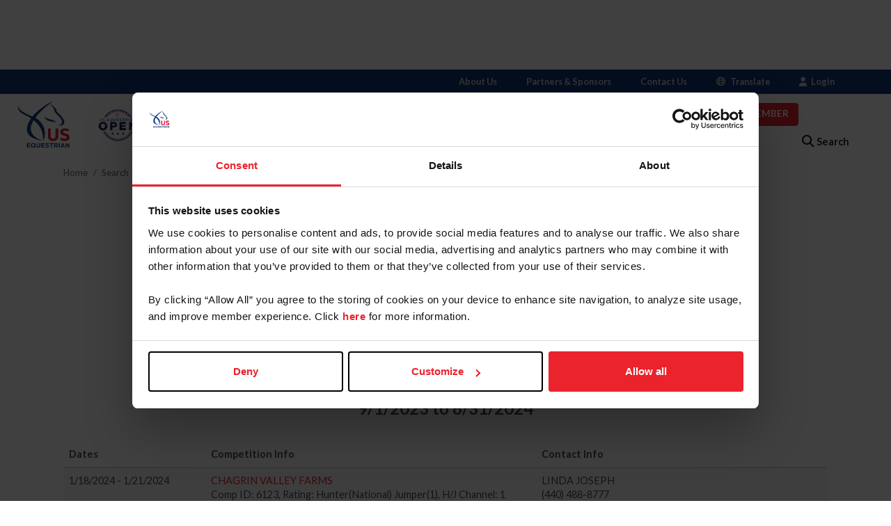

--- FILE ---
content_type: text/html; charset=utf-8
request_url: https://www.usef.org/search/competitions/equitation-search?page=11
body_size: 14211
content:

<!DOCTYPE html>

<html>
<head>
    <meta name="viewport" content="width=device-width, initial-scale=1.0">
    <meta name="format-detection" content="telephone=no">
    
    
        <meta name="twitter:card" content="summary_large_image">
        <meta name="twitter:site" content="@USEquestrian">
        <meta name="twitter:creator" content="@USEquestrian">
        <meta name="twitter:title" content="US Equestrian">
        <meta name="twitter:description" content="National governing body for equestrian sport in the United States. Uniting the equestrian community by ensuring fairness, safety, and enjoyment since 1917.">
        <meta name="twitter:image:src" content="https://files.usef.org/content/images/UI/hero-sub-image.jpg">
        <meta property="og:title" content="US Equestrian">
        <meta property="og:site_name" content="US Equestrian">
        <meta property="og:url" content="https://www.usef.org/search/competitions/equitation-search?page=11">
        <meta property="og:description" content="National governing body for equestrian sport in the United States. Uniting the equestrian community by ensuring fairness, safety, and enjoyment since 1917.">
        <meta property="og:image" content="https://files.usef.org/content/images/UI/hero-sub-image.jpg">
        <meta property="fb:app_id" content="876841759000730">
        <meta property="og:type" content="article">
        <meta property="og:locale" content="en_US">
    
    <title>
    Equitation Competition Search
 | US Equestrian</title>

        <script id="Cookiebot" src="https://consent.cookiebot.com/uc.js" data-cbid="db589fe5-9629-46c3-b9c3-713fa280b67a" data-blockingmode="auto" type="text/javascript"></script>

        <!-- Google Tag Manager -->
        <script>
            (function (w, d, s, l, i) {
                w[l] = w[l] || [];
                w[l].push({
                    'gtm.start':
                        new Date().getTime(),
                    event: 'gtm.js'
                });
                var f = d.getElementsByTagName(s)[0],
                    j = d.createElement(s),
                    dl = l != 'dataLayer' ? '&l=' + l : '';
                j.async = true;
                j.src =
                    'https://www.googletagmanager.com/gtm.js?id=' + i + dl;
                f.parentNode.insertBefore(j, f);
            })(window, document, 'script', 'dataLayer', 'GTM-MFVWR7');
        </script>
        <!-- End Google Tag Manager -->
    <script async="async" src="https://www.googletagservices.com/tag/js/gpt.js"></script>
    <script>
        var googletag = googletag || {};
        googletag.cmd = googletag.cmd || [];

        googletag.cmd.push(function () {
            googletag.defineSlot('/10460602/LeftParent', ['fluid'], 'div-gpt-ad-1482439257339-0').addService(googletag.pubads());
            googletag.defineSlot('/10460602/CenterParent', ['fluid'], 'div-gpt-ad-1482439352897-0').addService(googletag.pubads());
            googletag.defineSlot('/10460602/RightParent', ['fluid'], 'div-gpt-ad-1482439390051-0').addService(googletag.pubads());
            googletag.pubads().enableSingleRequest();
            googletag.enableServices();
        });
    </script>
    
    <link rel="alternate" type="application/rss+xml" title="US Equestrian News Feed" href="https://www.usef.org/usef.rss" />
    <link rel="apple-touch-icon" sizes="57x57" href="https://files.usef.org/content/images/favicons/apple-icon-57x57.png">
    <link rel="apple-touch-icon" sizes="60x60" href="https://files.usef.org/content/images/favicons/apple-icon-60x60.png">
    <link rel="apple-touch-icon" sizes="72x72" href="https://files.usef.org/content/images/favicons/apple-icon-72x72.png">
    <link rel="apple-touch-icon" sizes="76x76" href="https://files.usef.org/content/images/favicons/apple-icon-76x76.png">
    <link rel="apple-touch-icon" sizes="114x114" href="https://files.usef.org/content/images/favicons/apple-icon-114x114.png">
    <link rel="apple-touch-icon" sizes="120x120" href="https://files.usef.org/content/images/favicons/apple-icon-120x120.png">
    <link rel="apple-touch-icon" sizes="144x144" href="https://files.usef.org/content/images/favicons/apple-icon-144x144.png">
    <link rel="apple-touch-icon" sizes="152x152" href="https://files.usef.org/content/images/favicons/apple-icon-152x152.png">
    <link rel="apple-touch-icon" sizes="180x180" href="https://files.usef.org/content/images/favicons/apple-icon-180x180.png">
    <link rel="icon" type="image/png" sizes="192x192" href="https://files.usef.org/content/images/favicons/android-icon-192x192.png">
    <link rel="icon" type="image/png" sizes="32x32" href="https://files.usef.org/content/images/favicons/favicon-32x32.png">
    <link rel="icon" type="image/png" sizes="96x96" href="https://files.usef.org/content/images/favicons/favicon-96x96.png">
    <link rel="icon" type="image/png" sizes="16x16" href="https://files.usef.org/content/images/favicons/favicon-16x16.png">

    <script src="https://files.usef.org/content/scripts/jquery-3.5.1.min.js" data-cookieconsent="ignore"></script>

    <link href="https://fonts.googleapis.com/css?family=Lato:300,400,700,900" rel="stylesheet" />
    <link href="https://files.usef.org/content/css/bootstrap.3.3.7.min.css" rel="stylesheet" type="text/css" />
    <link rel="stylesheet" href="https://kit.fontawesome.com/e044dc9a29.css" crossorigin="anonymous">
    <link href="https://files.usef.org/content/css/usef.min.css?v=05292025" rel="stylesheet" type="text/css" />

    <!-- Meta Pixel Code -->
    <script>
        !function (f, b, e, v, n, t, s) {
            if (f.fbq) return;
            n = f.fbq = function () { n.callMethod ? n.callMethod.apply(n, arguments) : n.queue.push(arguments) };
            if (!f._fbq) f._fbq = n;
            n.push = n;
            n.loaded = !0;
            n.version = '2.0';
            n.queue = [];
            t = b.createElement(e);
            t.async = !0;
            t.src = v;
            s = b.getElementsByTagName(e)[0];
            s.parentNode.insertBefore(t, s)
        }(window,
            document,
            'script',
            'https://connect.facebook.net/en_US/fbevents.js');
        fbq('init', '6554833814642118');
        fbq('track', 'PageView');
    </script>
    <noscript>
        <img height="1" width="1" style="display: none" src="https://www.facebook.com/tr?id=6554833814642118&ev=PageView&noscript=1" />
    </noscript>
    <!-- End Meta Pixel Code -->
    <!-- Algolia Insights -->
    <script>
        var ALGOLIA_INSIGHTS_SRC = "https://cdn.jsdelivr.net/npm/search-insights@2.17.0/dist/search-insights.min.js";

        !function (e, a, t, n, s, i, c) {
            e.AlgoliaAnalyticsObject = s, e[s] = e[s] ||
                function () {
                    (e[s].queue = e[s].queue || []).push(arguments)
                }, e[s].version = (n.match(/@([^\/]+)\/?/) || [])[1], i = a.createElement(t), c = a.getElementsByTagName(t)[0],
                i.async = 1, i.src = n, c.parentNode.insertBefore(i, c)
        }(window, document, "script", ALGOLIA_INSIGHTS_SRC, "aa");
    </script>
    <!-- End Algolia Insights -->

    
    

    
    <link href="/content/css/usef.home.min.css?v=07162025" rel="stylesheet" type="text/css" />
    
    <style>
        .datecol {
            min-width: 14em;
        }

        .contactcol {
            max-width: 30em;
        }
    </style>



    <style>
        #rolex-atthetop {
            position: fixed;
            top: 0;
            left: 50%;
            transform: translate(-50%, 0);
            z-index: 1000;
            display: flex;
            align-items: center;
            justify-content: center;
            overflow: hidden;
            text-align: center;
            transition: max-height 300ms ease-out;
            will-change: max-height;
            width: 100%;
            max-width: 1590px;
            margin: 0 auto;
        }

        #rolex-top-spacer {
            height: 100px;
            width: 100%;
        }

        @media print {
            #CookiebotWidget {
                display: none !important;
            }

            #rolex-atthetop {
                display: none !important;
            }

            #rolex-top-spacer {
                height: 0px !important;
            }
        }
    </style>
</head>
<body style="position: relative;">
        <!-- Google Tag Manager (noscript) -->
        <noscript>
            <iframe src="https://www.googletagmanager.com/ns.html?id=GTM-MFVWR7"
                    height="0" width="0" style="display: none; visibility: hidden">
            </iframe>
        </noscript>
        <!-- End Google Tag Manager (noscript) -->

    <div id="usef-wrapper">
        <div id="rolex-atthetop" style="max-height: 100px;">
            <iframe src="https://static.rolex.com/clocks/2025/US_Equestrian_Open_HTML_320x100/rolex.html" style="width: 100%; height: 100px; border: 0; margin: 0; padding: 0; overflow: hidden; scroll: none" SCROLLING=NO frameborder="NO"></iframe>
        </div>
        <div id="rolex-top-spacer"></div>

        
<div id="usef-header-layer">

    <div id="usef-header-layer-inner">

        <header id="usef-header">

            <div id="usef-navigation">

                <div class="usef-header-spacer"></div>

                <div id="usef-logo"><a href="https://www.usef.org/" title="US Equestrian"><img src="https://files.usef.org/content/images/UI/logo.svg" /></a></div>

                <div id="secondary-logo"><a href="https://www.usequestrianopen.org" title="2024 US Equestrian Open" target="_blank"><img src="https://files.usef.org/content/images/UI/us-eq-open-2024-transparent-small.png" /></a></div>

                <div id="header-right">

                    <div>

                    <div class="become-member">

                         <a href="https://www.usef.org/donate" class="btn btn-header">Donate</a>

                         <a href="https://www.usef.org/join-usef/join-renew" class="btn btn-header">Become a Member</a>


                    </div>

                    <div id="usef-search">

                         <div id="usef-search-field">

                              <div class="form-inline">

                                  <i class="fas fa-search"></i> <input class="form-control text-box single-line" id="SearchField" name="SearchField" placeholder="Enter search terms" type="text" value="" /> <span id="usef-search-close">&times;</span>

                              </div>

                              <h3>Additional Searches</h3>

                              <ul>

                                  <li><a href="https://www.usef.org/search/rulebook">Search Rulebook</a></li>

                                  <li><a href="https://www.usef.org/search/forms-pubs">Search Forms &amp; Pubs</a></li>

                                  <li><a href="https://www.usef.org/search/horses">Search Horses</a></li>

                                  <li><a href="https://www.usef.org/search/people">Search People</a></li>

                                  <li><a href="https://www.usef.org/search/competitions">Search Calendar</a></li>

                                  <li><a href="https://www.usef.org/search/officials">Search Officials</a></li>

                                  <li><a href="https://www.usef.org/search/secretary-manager">Search Secretaries &amp; Managers</a></li>

                                  <li><a href="https://www.usef.org/search/farms">Search Farms</a></li>

                                  <li><a href="https://www.usef.org/compete/resources-forms/rules-regulations/ineligibilty-list">Search Ineligibility List</a></li>

                                  <li><a href="https://www.usef.org/compete/standings-search">Standings Search</a></li>

                              </ul>

                         </div>

                         <a id="usef-search-toggle" href="javascript:void(0)"><i class="fas fa-search"></i> <span class="search-label">Search</span></a>

                         </div>

                    </div>

                </div>

                <div id="primary-nav-bar">

                                    <nav id="mobile-user" class="hidden-desk">

                        <ul>

                            <li><a href="https://www.usef.org/log-in" class="btn btn-mobile-menu">Log In  <i class="fal fa-chevron-right"></i></a></li>

                        </ul>

                    </nav>



                    <nav>

                        <ul>

                            <li data-panel="nav-panel-1"><a href="https://www.usef.org/#">Learn</a></li>

                            <li data-panel="nav-panel-2"><a href="https://www.usef.org/horse-welfare">Horse Welfare</a></li>

                            <li data-panel="nav-panel-3"><a href="https://www.usef.org/compete">Compete</a></li>

                            <li data-panel="nav-panel-4"><a href="https://www.usef.org/safe-sport">Safe Sport</a></li>

                            <li data-panel="nav-panel-5"><a href="https://www.usef.org/network">USEF Network</a></li>

                            <li data-panel="nav-panel-6"><a href="https://www.usef.org/media/press-releases">News</a></li>

                            <li data-panel="nav-panel-7"><a href="https://www.usef.org/shop">Shop</a></li>

                            <li data-panel="nav-panel-8"><a href="https://www.usef.org/membership">Membership</a></li>

                        </ul>

                    </nav>

                </div>

                <div id="nav-panel-1" class="nav-panel" style="display:none;">

                    <nav class="wide-nav">

                        <ul>

                            <li><a href="https://www.usef.org/about-us">About Us</a></li>

                            <li><a href="https://www.usef.org/compete/breeds-disciplines">Breeds &amp; Disciplines</a></li>

                            <li><a href="https://www.usef.org/about-us/affiliate-associations">Our Affiliates</a></li>

                            <li><a href="https://www.usef.org/learning-center">Learning Center</a></li>

                            <li><a href="https://www.usef.org/learning-center/start-riding">Start Riding</a></li>

                        </ul>

                    </nav>

                    <nav class="wide-nav">

                        <ul>

                            <li><a href="https://www.usef.org/learning-center/youth-programs">Youth Programs</a></li>

                            <li><a href="https://www.usef.org/learning-center/youth-programs/interscholastic">Interscholastic Programs</a></li>

                            <li><a href="https://www.usef.org/learning-center/education-partners">Education Partners</a></li>

                            <li><a href="https://www.usef.org/about-us/community-building/organizations-program">Community Outreach Programs</a></li>

                            <li><a href="https://workforcenow.adp.com/mascsr/default/mdf/recruitment/recruitment.html?cid=02d7da63-f5e3-4df1-a614-9c7dfc66c99a&ccId=19000101_000001&lang=en_US">Careers</a></li>

                        </ul>

                    </nav>

                </div>

                <div id="nav-panel-2" class="nav-panel" style="display:none;">

                    <nav>
                        <ul>

                            <li><a href="https://www.usef.org/horse-welfare/protecting-horses">Protecting Horses</a></li>

                            <li><a href="https://www.usef.org/horse-welfare/good-life-for-horses">A Good Life for Horses</a></li>

                            <li><a href="https://www.usef.org/horse-welfare/getting-to-know-horses">Getting to Know Horses</a></li>

                            <li><a href="https://www.usef.org/compete/regulation/drugs-medications">Drugs and Medication</a></li>

                            <li><a href="https://www.usef.org/horse-welfare/lifetime-care">Lifetime Care</a></li>

                            <li><a href="https://www.usef.org/compete/regulation/reporting-processes/unethical-treatment-of-a-horse">Report Unethical Treatment</a></li>

                        </ul>

                    </nav>

                </div>

                <div id="nav-panel-3" class="nav-panel" style="display:none;">

                    <nav class="wide-nav">

                        <ul>

                                <li><a href="https://www.usef.org/compete/rankings-results">Rankings &amp; Results</a></li>

                                <li><a href="https://www.usef.org/compete/rankings-results/awards/pegasus-horse-of-the-year-awards">Awards</a></li>

                                <li><a href="https://www.usef.org/compete/breeds-disciplines">Breeds &amp; Disciplines</a></li>

                                <li><a href="https://www.usef.org/team-usa/sport-excellence-education">Sport Excellence & Education</a></li>

                            <li>

                                <div class="forward tier1"><button data-id="athletes" class="btn btn-mobile-menu"><i class="fal fa-chevron-down tier-expand"></i></button></div>

                                <a href="https://www.usef.org/compete/athletes">Athlete &amp; Horse Services</a>

                                <nav>

                                    <ul>

                                            <li><a href="https://www.usef.org/compete/resources-forms/athlete-services">Athlete Services</a></li>

                                            <li><a href="https://www.usef.org/compete/resources-forms/rules-regulations/concussion">Concussion Safety</a></li>

                                            <li><a href="https://www.usef.org/compete/resources-forms/horse-services">Horse Services</a></li>

                                            <li><a href="https://www.usef.org/show-pass">Show Pass Form</a></li>

                                    </ul>

                                </nav>

                            </li>

                        </ul>

                    </nav>

                    <nav class="wide-nav">

                        <ul>

                            <li>

                                <div class="forward tier1"><button data-id="rules" class="btn btn-mobile-menu"><i class="fal fa-chevron-down tier-expand"></i></button></div>

                                <a href="https://www.usef.org/compete/regulation">Regulation of the Sport</a>

                                <nav>

                                    <ul>

                                            <li><a href="https://www.usef.org/compete/regulation/rulebook">Rulebook</a></li>

                                            <li><a href="https://www.usef.org/compete/regulation/regulating-horse-welfare">Regulating Horse Welfare</a></li>

                                            <li><a href="https://www.usef.org/compete/regulation/drugs-medications">Drugs &amp; Medications</a></li>

                                            <li><a href="https://www.usef.org/compete/regulation/reporting-processes">Reporting and Processes</a></li>

                                            <li><a href="https://www.usef.org/compete/regulation/warning-card-system">Warning Card System</a></li>

                                            <li><a href="https://www.usef.org/compete/regulation/rulings-findings">Rulings &amp; Findings</a></li>

                                            <li><a href="https://www.usef.org/compete/regulation/ineligibility-list">Ineligibility List</a></li>

                                    </ul>

                                </nav>

                            </li>

                            <li><a href="https://www.usef.org/feedback">Feedback</a></li>

                        </ul>

                    </nav>

                    <nav class="wide-nav">

                        <ul>

                            <li>

                                <div class="forward tier1"><button data-id="resources" class="btn btn-mobile-menu"><i class="fal fa-chevron-down tier-expand"></i></button></div>

                                <a href="https://www.usef.org/compete/resources-forms">Competition Resources</a>

                                <nav>

                                    <ul>

                                            <li><a href="https://www.usef.org/compete/resources-forms/competition-management">Competition Management</a></li>

                                            <li><a href="https://www.usef.org/compete/resources-forms/compliance">Compliance</a></li>

                                            <li><a href="https://www.usef.org/compete/resources-forms/licensed-officials">Licensed Officials</a></li>

                                            <li><a href="https://www.usef.org/compete/resources-forms/lite-competition-program">USEF Lite Competitions</a></li>

                                    </ul>

                                </nav>

                            </li>

                            <li>

                                <div class="forward tier1"><button data-id="search" class="btn btn-mobile-menu"><i class="fal fa-chevron-down tier-expand"></i></button></div>

                                <a href="https://www.usef.org/search">Search</a>

                                <nav>

                                    <ul>

                                            <li><a href="https://www.usef.org/search/horses">Horses</a></li>

                                            <li><a href="https://www.usef.org/search/people">People</a></li>

                                            <li><a href="https://www.usef.org/search/competitions">Competitions</a></li>

                                    </ul>

                                </nav>

                            </li>

                        </ul>

                    </nav>

                </div>

                <div id="nav-panel-4" class="nav-panel" style="display:none;">

                    <nav class="wide-nav">

                        <ul>

                            <li>

                                <div class="forward tier1"><button data-id="safe-sport" class="btn btn-mobile-menu"><i class="fal fa-chevron-down tier-expand"></i></button></div>

                                <a href="https://www.usef.org/safe-sport">Safe Sport</a>

                                <nav>

                                    <ul>

                                            <li><a href="https://www.usef.org/safe-sport/affiliates">For Affiliates</a></li>

                                            <li><a href="https://www.usef.org/safe-sport/competition-organizers">For Competition Organizers</a></li>

                                            <li><a href="https://www.usef.org/safe-sport/competitors">For Competitors</a></li>

                                            <li><a href="https://www.usef.org/safe-sport/junior-competitors">For Junior Competitors</a></li>

                                            <li><a href="https://www.usef.org/safe-sport/licensed-officials">For Licensed Officials</a></li>

                                            <li><a href="https://www.usef.org/safe-sport/owners">For Owners</a></li>

                                            <li><a href="https://www.usef.org/safe-sport/parents">For Parents</a></li>

                                            <li><a href="https://www.usef.org/safe-sport/trainers">For Trainers</a></li>

                                    </ul>

                                </nav>

                            </li>

                        </ul>

                    </nav>

                    <nav class="wide-nav">

                        <ul>

                                <li><a href="https://www.usef.org/safe-sport/sanction-list">Safe Sport Sanction List</a></li>

                                <li><a href="https://www.usef.org/safe-sport/directory">Safe Sport Directory</a></li>

                                <li><a href="https://www.usef.org/safe-sport/reporting">Reporting Misconduct and Abuse</a></li>

                                <li><a href="https://uscenterforsafesport.org/" target="_blank">U.S. Center for SafeSport</a></li>

                                <li><a href="https://www.usef.org/membership/mental-health-resources">Mental Health Benefits</a></li>

                                <li><a href="https://www.usef.org/safe-sport/additional-resources">Additional Resources</a></li>

                        </ul>

                    </nav>

                </div>

                <div id="nav-panel-5" class="nav-panel" style="display:none;">

                    <nav class="wide-nav">

                        <ul>

                            <li>

                                <div class="forward tier1"><button data-id="network" class="btn btn-mobile-menu"><i class="fal fa-chevron-down tier-expand"></i></button></div>

                                <a href="https://www.usef.org/network">Watch Live &amp; On Demand</a>

                                <nav>

                                    <ul>

<li>

<a href="https://www.clipmyhorse.tv/en_US/live/26744/combined-driving-at-terranova-usef-national-main-arena">Combined Driving at TerraNova</a>

</li>

<li>

<a href="https://www.clipmyhorse.tv/en_US/events/18190/wef-week-3">WEF Week 3</a>

</li>

<li>

<a href="https://www.clipmyhorse.tv/en_US/live/26527/csi5-desert-circuit-3">Desert Circuit 3</a>

</li>

</ul>



                                </nav>

                            </li>

                            <li><a href="https://www.usef.org/network/broadcast-schedule">Programming Schedule</a></li>

                        </ul>

                    </nav>

                    <nav class="wide-nav">

                        <ul>

                            <li>

                                <div class="forward tier1"><button data-id="learning-center" class="btn btn-mobile-menu"><i class="fal fa-chevron-down tier-expand"></i></button></div>

                                <a href="https://www.usef.org/learning-center">Learning Center</a>

                                <nav>

                                    <ul>

                                            <li><a href="https://www.usef.org/learning-center/about-us-equestrian">About US Equestrian</a></li>

                                            <li><a href="https://www.usef.org/learning-center/getting-started">Getting Started</a></li>

                                            <li><a href="https://www.usef.org/learning-center/horse-care">Horse Care</a></li>

                                            <li><a href="https://www.usef.org/learning-center/safety-welfare">Safety and Welfare</a></li>

                                            <li><a href="https://www.usef.org/learning-center/breeds">Breeds</a></li>

                                            <li><a href="https://www.usef.org/learning-center/disciplines">Disciplines</a></li>

                                    </ul>

                                </nav>

                            </li>

                        </ul>

                    </nav>

                </div>

                <div id="nav-panel-6" class="nav-panel" style="display:none;">

                    <nav>

                        <ul>

                                 <li><a href="https://www.usef.org/media/press-releases">Press Releases</a></li>

                                 <li><a href="https://www.usef.org/team-usa/major-events">Major Events</a></li>

                                 <li><a href="https://www.usef.org/team-usa/teams">US Teams</a></li>

                                 <li><a href="https://www.usef.org/media/social-media">Social Media</a></li>

                                 <li><a href="https://www.usef.org/media/equestrian-magazine">Equestrian Magazine</a></li>

                                 <li><a href="https://www.usef.org/media/newsletters">Newsletters</a></li>

                                 <li><a href="https://www.usef.org/media/webinars">Webinars</a></li>

                                 <li><a href="https://www.usef.org/partners-advertising/media-education-partners">Media Partners</a></li>

                        </ul>

                    </nav>

                </div>

                <div id="nav-panel-7" class="nav-panel" style="display:none;">

                    <nav>

                        <ul>

                                <li><a href="https://shopusef.org/apparel.html" target="_blank">Apparel</a></li>

                                <li><a href="https://shopusef.org/hats.html" target="_blank">Hats</a></li>

                                <li><a href="https://shopusef.org/accessories.html" target="_blank">Accessories</a></li>

                                <li><a href="https://shopusef.org/collections/athlete-program.html" target="_blank">Interscholastic Programs</a></li>

                        </ul>

                    </nav>

                </div>

                <div id="nav-panel-8" class="nav-panel" style="display:none;">

                     <nav class="wide-nav">

                         <ul>

                            <li><a href="https://www.usef.org/contact-us">Member Support</a></li>

                            <li><a href="https://www.usef.org/membership/join-renew">Join/Renew</a></li>

                                <li>
                                     <div class="forward tier1"><button data-id="benefits" class="btn btn-mobile-menu"><i class="fal fa-chevron-down tier-expand"></i></button></div>

                                     <a href="https://www.usef.org/membership/benefits">Membership Benefits</a>

                                     <nav>

                                         <ul>

                                             <li><a href="https://www.usef.org/membership/benefits">Health and Insurance Benefits</a></li>

                                             <li><a href="https://www.usef.org/membership/mental-health-resources">Mental Health Resources</a></li>

                                         </ul>

                                     </nav>

                                </li>
                            <li><a href="https://www.usef.org/membership/memberperks">MemberPerks and Discounts</a></li>

                            <li><a href="https://www.usef.org/membership/forms-resources">Membership Forms and Resources</a></li>

                         </ul>

                     </nav>

                     <nav class="wide-nav">

                         <ul>

                                <li>
                                     <div class="forward tier1"><button data-id="community-building" class="btn btn-mobile-menu"><i class="fal fa-chevron-down tier-expand"></i></button></div>
                                     <a href="https://www.usef.org/about-us/community-building">Community Building</a>
                                     <nav>
                                         <ul>
                                             <li><a href="https://www.usef.org/about-us/community-building/organizations-program">Community Outreach Programs</a></li>
                                         </ul>
                                     </nav>
                                 </li>
                         <li><a href="https://www.usef.org/membership/kids-club">Kids Club</a></li>

                     </ul>

                 </nav>

             </div>

             <div id="secondary-nav-bar">

                 <nav id="utility">

<ul>

<li><a href="https://www.usef.org/about-us">About Us</a></li>

<li><a href="https://www.usef.org/about-us/partners">Partners &amp; Sponsors</a></li>

<li><a href="https://www.usef.org/contact-us">Contact Us</a></li>

<li><a href="https://www.usef.org/translate"><i class="fa-regular fa-globe" style="margin-right: 7px;"></i>Translate</a></li>

                            <li><a href="https://www.usef.org/log-in"><i class="fas fa-user"></i> &nbsp; Login</a></li>

                        </ul>

                    </nav>



             </div>

         </div>

     </header>

     <header id="usef-mobile-header">

         <div class="inner">

             <div class="logo"><a href="https://www.usef.org/"><img src="https://files.usef.org/content/images/UI/logo.svg" /></a></div>

                <div class="search"><a href="https://www.usef.org/search"><i class="fas fa-search"></i> Search</a></div>

                <div class="menu"><i class="fas fa-bars"></i></div>

            </div>

        </header>

    </div>

</div>


        <div id="usef-content-layer">
            <div class="usef-header-spacer"></div>
                    <div class="mobile-become-member">
                        <a class="btn btn-header" href="https://www.usef.org/join-usef/join-renew">Become a Member</a>
                    </div>


            
        
    
            

            <div id="usef-content">
                
    
    <ol class="breadcrumb">
        <li><a href="/">Home</a></li>
        <li><a href="/search">Search</a></li>
        <li class="active">Equitation Competition Search - Dover Saddlery/USEF Hunter Seat Medal</li>
    </ol>


                
    

 


<div id="equitation-competition-search" class="container-fluid">

    <h2>Equitation Competition Search</h2>
    <br />

<form action="/search/competitions/equitation-search?page=11" method="post"><input name="__RequestVerificationToken" type="hidden" value="BIuW8rNaSpPk2GxheFRIrF0l4Hwi_6foHS8MmlM-jHGAeXEPVQxAXVFv-GXYVJfzgQOeQGwgMz404_hUmZgqBzyuFJU1" /><input id="SectionName" name="SectionName" type="hidden" value="Dover Saddlery/USEF Hunter Seat Medal" /><input data-val="true" data-val-date="The field SearchStartDate must be a date." data-val-required="The SearchStartDate field is required." id="SearchStartDate" name="SearchStartDate" type="hidden" value="9/1/2023 12:00:00 AM" /><input data-val="true" data-val-date="The field SearchEndDate must be a date." data-val-required="The SearchEndDate field is required." id="SearchEndDate" name="SearchEndDate" type="hidden" value="8/31/2024 12:00:00 AM" />        <div class="form-horizontal">
            <div class="row">
                <div class="col-md-6 col-md-offset-3">
                    <div class="form-group">
                        <label class="control-label col-md-4" for="Sections">Medal Program</label>
                        <div class="col-md-8">
                            <select class="form-control" data-val="true" data-val-number="The field SectionCode must be a number." id="SectionCode" name="SectionCode" onchange="this.form.submit()"><option selected="selected" value="6100">Dover Saddlery/USEF Hunter Seat Medal</option>
<option value="6800">Saddle Seat Adult Amateur Medal</option>
<option value="6500">Saddle Seat Medal</option>
<option value="6050">USEF/NCEA Junior Hunter Seat Medal</option>
<option value="6200">U.S. Pony Medal</option>
<option value="6752">Western Equitation Adult Amateur Medal</option>
<option value="6751">Western Equitation Junior Medal</option>
</select>
                        </div>
                    </div>
                </div>
            </div>
            <div class="row">
                <div class="col-md-6 col-md-offset-3">
                    <div class="form-group">
                        <label class="control-label col-md-4" for="State">State</label>
                        <div class="col-md-8">
                            <select class="form-control" id="State" name="State" onchange="this.form.submit()"><option selected="selected" value=""></option>
<option value="AA">Armed Forces Americas</option>
<option value="AE">Armed Forces Europe</option>
<option value="AK">Alaska</option>
<option value="AL">Alabama</option>
<option value="AP">Armed Forces Pacific</option>
<option value="AR">Arkansas</option>
<option value="AS">American Samoa</option>
<option value="AZ">Arizona</option>
<option value="CA">California</option>
<option value="CO">Colorado</option>
<option value="CT">Connecticut</option>
<option value="DC">District of Columbia</option>
<option value="DE">Delaware</option>
<option value="FL">Florida</option>
<option value="GA">Georgia</option>
<option value="GU">Guam</option>
<option value="HI">Hawaii</option>
<option value="IA">Iowa</option>
<option value="ID">Idaho</option>
<option value="IL">Illinois</option>
<option value="IN">Indiana</option>
<option value="KS">Kansas</option>
<option value="KY">Kentucky</option>
<option value="LA">Louisiana</option>
<option value="MA">Massachusetts</option>
<option value="MD">Maryland</option>
<option value="ME">Maine</option>
<option value="MI">Michigan</option>
<option value="MN">Minnesota</option>
<option value="MO">Missouri</option>
<option value="MS">Mississippi</option>
<option value="MT">Montana</option>
<option value="NC">North Carolina</option>
<option value="ND">North Dakota</option>
<option value="NE">Nebraska</option>
<option value="NH">New Hampshire</option>
<option value="NJ">New Jersey</option>
<option value="NM">New Mexico</option>
<option value="NV">Nevada</option>
<option value="NY">New York</option>
<option value="OH">Ohio</option>
<option value="OK">Oklahoma</option>
<option value="OR">Oregon</option>
<option value="PA">Pennsylvania</option>
<option value="PR">Puerto Rico</option>
<option value="RI">Rhode Island</option>
<option value="SC">South Carolina</option>
<option value="SD">South Dakota</option>
<option value="TN">Tennessee</option>
<option value="TX">Texas</option>
<option value="UT">Utah</option>
<option value="VA">Virginia</option>
<option value="VI">Virgin Islands</option>
<option value="VT">Vermont</option>
<option value="WA">Washington</option>
<option value="WI">Wisconsin</option>
<option value="WV">West Virginia</option>
<option value="WY">Wyoming</option>
</select>
                        </div>
                    </div>
                </div>
            </div>

                <br />
                <h3 class="text-center">Dover Saddlery/USEF Hunter Seat Medal Competitions</h3>
                <h3 class="text-center">9/1/2023 to 8/31/2024</h3>
                <br />
                <div class="table-responsive">
                    <table class="table table-striped">
                        <thead>
                            <tr>
                                <th class="datecol">Dates</th>
                                <th>Competition Info</th>
                                <th class="contactcol">Contact Info</th>
                            </tr>
                        </thead>
                        <tbody>
                                <tr>
                                    <td class="datecol">
                                        1/18/2024 - 1/21/2024
                                            <br /><br />
                                                <a href="https://www.usef.org/search/competitions/display/QtNYvjGsFCY">Verified Results</a>

                                    </td>
                                    <td>
                                        <a href="https://www.usef.org/search/competitions/display/QtNYvjGsFCY">CHAGRIN VALLEY FARMS</a>
                                        <br />
Comp ID: 6123, Rating: Hunter(National) Jumper(1), H/J Channel: 1
                                        <br />
                                        CHAGRIN FALLS, OH (Zone                                        : 5) <br />

Comp Phone: (440) 543-7233 <br />

                                        Licensee: CVF LLC (5536708)<br />

Website: <a href='http://chagrinvalleyfarms.com' target='_blank'>http://chagrinvalleyfarms.com</a>


                                    </td>
                                    <td class="contactcol">
                                        LINDA JOSEPH <br />
                                        (440) 488-8777 <br />
                                        <a href="/cdn-cgi/l/email-protection" class="__cf_email__" data-cfemail="7b1712151f1a1114081e0b133b18131a1c0912150d1a17171e021d1a09160855181416">[email&#160;protected]</a> <br />
                                        Secretary: BLANCHARD, CAMI <br />
                                        Manager: PROULX, DEBBIE <br />
                                    </td>
                                </tr>
                                <tr>
                                    <td class="datecol">
                                        1/18/2024 - 1/21/2024
                                            <br /><br />
                                                <a href="https://www.usef.org/search/competitions/display/0NZ7tcUkDUs">Verified Results</a>

                                    </td>
                                    <td>
                                        <a href="https://www.usef.org/search/competitions/display/0NZ7tcUkDUs">LEDGES WINTER JANUARY</a>
                                        <br />
Comp ID: 332785, Rating: Hunter(National) Jumper(2), H/J Channel: 1
                                        <br />
                                        ROSCOE, IL (Zone                                        : 5) <br />

Comp Phone: (815) 623-2700 <br />

                                        Licensee: LEDGES SHOW GROUNDS LLC (5021520)<br />

Website: <a href='http://www.showplaceproductions.com' target='_blank'>http://www.showplaceproductions.com</a>


                                    </td>
                                    <td class="contactcol">
                                        PATRICK BOYLE <br />
                                        (847) 274-6834 <br />
                                        <a href="/cdn-cgi/l/email-protection" class="__cf_email__" data-cfemail="88fbe0e7fffbe6e7b9c8e9e7e4a6ebe7e5">[email&#160;protected]</a> <br />
                                        Secretary: BOYLE, NICOLE <br />
                                        Manager: BOYLE, NICOLE <br />
                                    </td>
                                </tr>
                                <tr>
                                    <td class="datecol">
                                        1/20/2024 - 1/21/2024
                                            <br /><br />
                                                <a href="https://www.usef.org/search/competitions/display/vjqh79XRvMc">Verified Results</a>

                                    </td>
                                    <td>
                                        <a href="https://www.usef.org/search/competitions/display/vjqh79XRvMc">OLD SALEM FARM</a>
                                        <br />
Comp ID: 316636, Rating: Hunter(Regional) Jumper(1), H/J Channel: 2
                                        <br />
                                        NORTH SALEM, NY (Zone                                        : 2) <br />

Comp Phone: (914) 669-5610 <br />

                                        Licensee: OLD SALEM FARM ACQUISITION CORP (5126822)<br />

Website: <a href='http://www.oldsalemfarm.net' target='_blank'>http://www.oldsalemfarm.net</a>


                                    </td>
                                    <td class="contactcol">
                                        LORI JOHNSEN <br />
                                        (914) 669-5610 <br />
                                        <a href="/cdn-cgi/l/email-protection" class="__cf_email__" data-cfemail="5e141116100d1b10121e11121a0d1f121b13181f0c1370101b0a">[email&#160;protected]</a> <br />
                                        Secretary: JOHNSEN, LORI <br />
                                        Manager: SACCO, CARLA <br />
                                    </td>
                                </tr>
                                <tr>
                                    <td class="datecol">
                                        1/23/2024 - 1/28/2024
                                            <br /><br />
                                                <a href="https://www.usef.org/search/competitions/display/oHFhW06dxYI">Verified Results</a>

                                    </td>
                                    <td>
                                        <a href="https://www.usef.org/search/competitions/display/oHFhW06dxYI">DESERT CIRCUIT 3</a>
                                        <br />
Comp ID: 343721, Rating: Hunter(Premier) Jumper(6), H/J Channel: 1
                                        <br />
                                        THERMAL, CA (Zone                                        : 10) <br />

Comp Phone: (442) 200-4919 <br />

                                        Licensee: COACHELLA HORSE PARK LLC (5606921)<br />

Website: <a href='http://www.deserthorsepark.com' target='_blank'>http://www.deserthorsepark.com</a>


                                    </td>
                                    <td class="contactcol">
                                        STEVEN HANKIN <br />
                                        (917) 334-8100 <br />
                                        <a href="/cdn-cgi/l/email-protection" class="__cf_email__" data-cfemail="245750415241644041574156504c4b5657415445564f0a474b49">[email&#160;protected]</a> <br />
                                        Secretary: KEELER, ASHLEY <br />
                                        Manager: DE VITA, PHILIP <br />
                                    </td>
                                </tr>
                                <tr>
                                    <td class="datecol">
                                        1/23/2024 - 1/28/2024
                                            <br /><br />
                                                <a href="https://www.usef.org/search/competitions/display/jkY6RqSZc3U">Verified Results</a>

                                    </td>
                                    <td>
                                        <a href="https://www.usef.org/search/competitions/display/jkY6RqSZc3U">OCALA JANUARY FESTIVAL</a>
                                        <br />
Comp ID: 330362, Rating: Hunter(National) Jumper(5), H/J Channel: 1
                                        <br />
                                        OCALA, FL (Zone                                        : 4) <br />


                                        Licensee: HITS, LLC. (4880209)<br />

Website: <a href='http://www.hitsshows.com' target='_blank'>http://www.hitsshows.com</a>


                                    </td>
                                    <td class="contactcol">
                                        PAMELA WALTHER <br />
                                        (845) 246-8833 <br />
                                        <a href="/cdn-cgi/l/email-protection" class="__cf_email__" data-cfemail="097968644961607d7a7a61667e7a276a6664">[email&#160;protected]</a> <br />
                                        Secretary: LAMB-MARTINEZ, KATELYN <br />
                                        Manager: BEALS, RIAN <br />
                                    </td>
                                </tr>
                                <tr>
                                    <td class="datecol">
                                        1/23/2024 - 1/23/2024
                                            <br /><br />
                                                <a href="https://www.usef.org/search/competitions/display/jsc1ek4Oxic">Verified Results</a>

                                    </td>
                                    <td>
                                        <a href="https://www.usef.org/search/competitions/display/jsc1ek4Oxic">THE RIDGE AT WELLINGTON</a>
                                        <br />
Comp ID: 328864, Rating: Regional, H/J Channel: 2
                                        <br />
                                        LOXAHATCHEE GROVES, FL (Zone                                        : 4) <br />

Comp Phone: (908) 500-0996 <br />

                                        Licensee: THE RIDGE FARM LLC (4062474)<br />

Website: <a href='http://www.ridgeshowjumping.com' target='_blank'>http://www.ridgeshowjumping.com</a>


                                    </td>
                                    <td class="contactcol">
                                        NONA GARSON <br />
                                        (908) 500-0996 <br />
                                        <a href="/cdn-cgi/l/email-protection" class="__cf_email__" data-cfemail="c3aaada5ac83b1aaa7a4a6b0abacb4a9b6aeb3aaada4eda0acae">[email&#160;protected]</a> <br />
                                        Secretary: BALL, LISA <br />
                                        Manager: GARSON, NONA <br />
                                    </td>
                                </tr>
                                <tr>
                                    <td class="datecol">
                                        1/23/2024 - 1/28/2024
                                            <br /><br />
                                                <a href="https://www.usef.org/search/competitions/display/7wyIzG750PE">Verified Results</a>

                                    </td>
                                    <td>
                                        <a href="https://www.usef.org/search/competitions/display/7wyIzG750PE">WEF 3</a>
                                        <br />
Comp ID: 962, Rating: Hunter(Premier) Jumper(6), H/J Channel: 1
                                        <br />
                                        WELLINGTON, FL (Zone                                        : 4) <br />

Comp Phone: (561) 793-5867 <br />

                                        Licensee: WELLINGTON EQUESTRIAN PRODUCTIONS, LLC (4993509)<br />

Website: <a href='http://www.equestriansport.com' target='_blank'>http://www.equestriansport.com</a>


                                    </td>
                                    <td class="contactcol">
                                        DAVID BURTON <br />
                                        (561) 793-5867 <br />
                                        <a href="/cdn-cgi/l/email-protection" class="__cf_email__" data-cfemail="8ecaeff8e7eaecfbfcfae1e0bacee3efeda0ede1e3">[email&#160;protected]</a> <br />
                                        Secretary: GLOSSON, JENNIFER; MILLER, HALI <br />
                                        Manager: BURTON, DAVID <br />
                                    </td>
                                </tr>
                                <tr>
                                    <td class="datecol">
                                        1/24/2024 - 1/28/2024
                                            <br /><br />
                                                <a href="https://www.usef.org/search/competitions/display/Icwg59XtydA">Verified Results</a>

                                    </td>
                                    <td>
                                        <a href="https://www.usef.org/search/competitions/display/Icwg59XtydA">VENICE EQUESTRIAN TOUR II</a>
                                        <br />
Comp ID: 333307, Rating: Hunter(National) Jumper(4), H/J Channel: 1
                                        <br />
                                        VENICE, FL (Zone                                        : 4) <br />

Comp Phone: (941) 484-4321 <br />

                                        Licensee: FOX LEA FARM INC (6565)<br />

Website: <a href='http://www.foxleafarm.com' target='_blank'>http://www.foxleafarm.com</a>


                                    </td>
                                    <td class="contactcol">
                                        KIMBERLY ALDRICH-FARRELL <br />
                                        (941) 809-6365 <br />
                                        <a href="/cdn-cgi/l/email-protection" class="__cf_email__" data-cfemail="a2c4cddacec7c3c4c3d0cfe2c3cdce8cc1cdcf">[email&#160;protected]</a> <br />
                                        Secretary: WEBB, NANCY <br />
                                        Manager: ALDRICH-FARRELL, KIMBERLY <br />
                                    </td>
                                </tr>
                                <tr>
                                    <td class="datecol">
                                        1/24/2024 - 1/28/2024
                                            <br /><br />
                                                <a href="https://www.usef.org/search/competitions/display/QhJTi35Q5dQ">Verified Results</a>

                                    </td>
                                    <td>
                                        <a href="https://www.usef.org/search/competitions/display/QhJTi35Q5dQ">WINTER SPECTACULAR IV</a>
                                        <br />
Comp ID: 339621, Rating: Hunter(Premier) Jumper(6), H/J Channel: 1
                                        <br />
                                        OCALA, FL (Zone                                        : 4) <br />


                                        Licensee: ARENA HORSE SHOWS OCALA, LLC (5692036)<br />

Website: <a href='http://www.wec.net' target='_blank'>http://www.wec.net</a>


                                    </td>
                                    <td class="contactcol">
                                        T J CAMPBELL <br />
                                        (352) 857-4572 <br />
                                        <a href="/cdn-cgi/l/email-protection" class="__cf_email__" data-cfemail="de8ab4f09dbfb3aebcbbb2b29ea9bbbdf0b0bbaa">[email&#160;protected]</a> <br />
                                        Secretary: MCCABE-CYPHERT, KELLY <br />
                                        Manager: GARNER, JON <br />
                                    </td>
                                </tr>
                                <tr>
                                    <td class="datecol">
                                        1/24/2024 - 1/28/2024
                                            <br /><br />
                                                <a href="https://www.usef.org/search/competitions/display/4jSn8GSI3IY">Verified Results</a>

                                    </td>
                                    <td>
                                        <a href="https://www.usef.org/search/competitions/display/4jSn8GSI3IY">WORLD EQUESTRIAN CENTER WINTER CLASSIC #7</a>
                                        <br />
Comp ID: 330496, Rating: Hunter(National) Jumper(4), H/J Channel: 1
                                        <br />
                                        WILMINGTON, OH (Zone                                        : 5) <br />

Comp Phone: (937) 556-2208 <br />

                                        Licensee: ARENA HORSE SHOWS, LLC (5388360)<br />

Website: <a href='http://WEC.NET' target='_blank'>http://WEC.NET</a>


                                    </td>
                                    <td class="contactcol">
                                        JULIE AGAR <br />
                                        (248) 892-6806 <br />
                                        <a href="/cdn-cgi/l/email-protection" class="__cf_email__" data-cfemail="2e647b62676b006f696f7c6e796b6d00606b7a">[email&#160;protected]</a>,  <a href="/cdn-cgi/l/email-protection" class="__cf_email__" data-cfemail="8bdfc1a5c8cac6dbc9cec7c7cbdccec8a5c5cedf">[email&#160;protected]</a> <br />
                                        Secretary: AGAR, JULIE <br />
                                        Manager: CAMPBELL, T J <br />
                                    </td>
                                </tr>
                                <tr>
                                    <td class="datecol">
                                        1/25/2024 - 1/28/2024
                                            <br /><br />
                                                <a href="https://www.usef.org/search/competitions/display/HoGvqSBuAnc">Verified Results</a>

                                    </td>
                                    <td>
                                        <a href="https://www.usef.org/search/competitions/display/HoGvqSBuAnc">ATLANTA WINTER</a>
                                        <br />
Comp ID: 342591, Rating: Hunter(National) Jumper(2), H/J Channel: 1
                                        <br />
                                        ALPHARETTA, GA (Zone                                        : 4) <br />

Comp Phone: (513) 502-2003 <br />

                                        Licensee: ELITE SHOWS (5756807)<br />




                                    </td>
                                    <td class="contactcol">
                                        JENNIFER DARST <br />
                                        (513) 502-2003 <br />
                                        <a href="/cdn-cgi/l/email-protection" class="__cf_email__" data-cfemail="c48e8085969790fcf6848389858d88ea878b89">[email&#160;protected]</a> , <a href="/cdn-cgi/l/email-protection" class="__cf_email__" data-cfemail="d7b2bbbea3b2a4bfb8a0a4b8b1b1beb4b297b0bab6bebbf9b4b8ba">[email&#160;protected]</a> <br />
                                        Secretary: BLACK, JANET <br />
                                        Manager: DARST, JENNIFER <br />
                                    </td>
                                </tr>
                                <tr>
                                    <td class="datecol">
                                        1/25/2024 - 1/28/2024
                                            <br /><br />
                                                <a href="https://www.usef.org/search/competitions/display/5tzxPCgbqGM">Verified Results</a>

                                    </td>
                                    <td>
                                        <a href="https://www.usef.org/search/competitions/display/5tzxPCgbqGM">MC DONOGH WINTER CLASSIC</a>
                                        <br />
Comp ID: 327365, Rating: National, H/J Channel: 1
                                        <br />
                                        OWINGS MILLS, MD (Zone                                        : 3) <br />

Comp Phone: (410) 581-4782 <br />

                                        Licensee: MC DONOGH SCHOOL INC (260064)<br />

Website: <a href='http://www.mcdonogh.org/athletics/horseshows' target='_blank'>http://www.mcdonogh.org/athletics/horseshows</a>


                                    </td>
                                    <td class="contactcol">
                                        STREETT MOORE <br />
                                        (410) 581-4782 <br />
                                        <a href="/cdn-cgi/l/email-protection" class="__cf_email__" data-cfemail="7f0c1210100d1a3f121c1b101110181751100d18">[email&#160;protected]</a> <br />
                                        Secretary: ABBOTT, BEVERLY <br />
                                        Manager: MOORE, STREETT <br />
                                    </td>
                                </tr>
                                <tr>
                                    <td class="datecol">
                                        1/25/2024 - 1/28/2024
                                            <br /><br />
                                                <a href="https://www.usef.org/search/competitions/display/jeFZpNbe9r0">Verified Results</a>

                                    </td>
                                    <td>
                                        <a href="https://www.usef.org/search/competitions/display/jeFZpNbe9r0">RALEIGH INDOORS WINTER I</a>
                                        <br />
Comp ID: 7158, Rating: Hunter(National) Jumper(1), H/J Channel: 1
                                        <br />
                                        RALEIGH, NC (Zone                                        : 3) <br />

Comp Phone: (919) 669-9877 <br />

                                        Licensee: TRIANGLE FARMS, INC. (651)<br />

Website: <a href='http://www.trianglefarms.com' target='_blank'>http://www.trianglefarms.com</a>


                                    </td>
                                    <td class="contactcol">
                                        JOAN PETTY <br />
                                        (919) 556-7321 <br />
                                        <a href="/cdn-cgi/l/email-protection" class="__cf_email__" data-cfemail="cda5a2bfbea8bea5a2babe8db9bfa4aca3aaa1a8abacbfa0bee3aea2a0">[email&#160;protected]</a> <br />
                                        Secretary: CORTRIGHT, CATHERINE <br />
                                        Manager: PETTY, JOAN <br />
                                    </td>
                                </tr>
                                <tr>
                                    <td class="datecol">
                                        1/26/2024 - 1/28/2024
                                            <br /><br />
                                                <a href="https://www.usef.org/search/competitions/display/DlbG8GXhPHI">Verified Results</a>

                                    </td>
                                    <td>
                                        <a href="https://www.usef.org/search/competitions/display/DlbG8GXhPHI">OLD SALEM FARM</a>
                                        <br />
Comp ID: 91, Rating: Hunter(National) Jumper(1), H/J Channel: 1
                                        <br />
                                        NORTH SALEM, NY (Zone                                        : 2) <br />

Comp Phone: (914) 669-5610 <br />

                                        Licensee: OLD SALEM FARM ACQUISITION CORP (5126822)<br />

Website: <a href='http://www.oldsalemfarm.net' target='_blank'>http://www.oldsalemfarm.net</a>


                                    </td>
                                    <td class="contactcol">
                                        LORI JOHNSEN <br />
                                        (914) 669-5610 <br />
                                        <a href="/cdn-cgi/l/email-protection" class="__cf_email__" data-cfemail="eca6a3a4a2bfa9a2a0aca3a0a8bfada0a9a1aaadbea1c2a2a9b8">[email&#160;protected]</a> <br />
                                        Secretary: JOHNSEN, LORI <br />
                                        Manager: MAZZOLA, DINA <br />
                                    </td>
                                </tr>
                                <tr>
                                    <td class="datecol">
                                        1/30/2024 - 2/4/2024
                                            <br /><br />
                                                <a href="https://www.usef.org/search/competitions/display/Abb1URiqO4k">Verified Results</a>

                                    </td>
                                    <td>
                                        <a href="https://www.usef.org/search/competitions/display/Abb1URiqO4k">OCALA PREMIERE </a>
                                        <br />
Comp ID: 330363, Rating: Hunter(National) Jumper(5), H/J Channel: 1
                                        <br />
                                        OCALA, FL (Zone                                        : 4) <br />


                                        Licensee: HITS, LLC. (4880209)<br />

Website: <a href='http://www.hitsshows.com' target='_blank'>http://www.hitsshows.com</a>


                                    </td>
                                    <td class="contactcol">
                                        PAMELA WALTHER <br />
                                        (845) 246-8833 <br />
                                        <a href="/cdn-cgi/l/email-protection" class="__cf_email__" data-cfemail="3c4c5d517c5455484f4f54534b4f125f5351">[email&#160;protected]</a> <br />
                                        Secretary: LAMB-MARTINEZ, KATELYN <br />
                                        Manager: BEALS, RIAN <br />
                                    </td>
                                </tr>
                                <tr>
                                    <td class="datecol">
                                        1/30/2024 - 1/30/2024
                                            <br /><br />
                                                <a href="https://www.usef.org/search/competitions/display/r7jzBdCES3Y">Verified Results</a>

                                    </td>
                                    <td>
                                        <a href="https://www.usef.org/search/competitions/display/r7jzBdCES3Y">THE RIDGE AT WELLINGTON</a>
                                        <br />
Comp ID: 329156, Rating: Regional, H/J Channel: 2
                                        <br />
                                        LOXAHATCHEE GROVES, FL (Zone                                        : 4) <br />

Comp Phone: (908) 500-0996 <br />

                                        Licensee: THE RIDGE FARM LLC (4062474)<br />

Website: <a href='http://www.ridgeshowjumping.com' target='_blank'>http://www.ridgeshowjumping.com</a>


                                    </td>
                                    <td class="contactcol">
                                        NONA GARSON <br />
                                        (908) 500-0996 <br />
                                        <a href="/cdn-cgi/l/email-protection" class="__cf_email__" data-cfemail="563f38303916243f323133253e39213c233b263f38317835393b">[email&#160;protected]</a> <br />
                                        Secretary: BALL, LISA <br />
                                        Manager: GARSON, NONA <br />
                                    </td>
                                </tr>
                                <tr>
                                    <td class="datecol">
                                        1/30/2024 - 2/4/2024
                                            <br /><br />
                                                <a href="https://www.usef.org/search/competitions/display/yEH2tVeAzLk">Verified Results</a>

                                    </td>
                                    <td>
                                        <a href="https://www.usef.org/search/competitions/display/yEH2tVeAzLk">WEF 4</a>
                                        <br />
Comp ID: 1892, Rating: Hunter(Premier) Jumper(6), H/J Channel: 1
                                        <br />
                                        WELLINGTON, FL (Zone                                        : 4) <br />

Comp Phone: (561) 793-5867 <br />

                                        Licensee: WELLINGTON EQUESTRIAN PRODUCTIONS, LLC (4993509)<br />

Website: <a href='http://www.equestriansport.com' target='_blank'>http://www.equestriansport.com</a>


                                    </td>
                                    <td class="contactcol">
                                        DAVID BURTON <br />
                                        (561) 793-5867 <br />
                                        <a href="/cdn-cgi/l/email-protection" class="__cf_email__" data-cfemail="85c1e4f3ece1e7f0f7f1eaebb1c5e8e4e6abe6eae8">[email&#160;protected]</a> <br />
                                        Secretary: GLOSSON, JENNIFER; MILLER, HALI <br />
                                        Manager: BURTON, DAVID <br />
                                    </td>
                                </tr>
                                <tr>
                                    <td class="datecol">
                                        1/31/2024 - 2/4/2024
                                            <br /><br />
                                                <a href="https://www.usef.org/search/competitions/display/-YP6PFg_Qfc">Verified Results</a>

                                    </td>
                                    <td>
                                        <a href="https://www.usef.org/search/competitions/display/-YP6PFg_Qfc">DESERT CIRCUIT 4</a>
                                        <br />
Comp ID: 343077, Rating: Hunter(Premier) Jumper(6), H/J Channel: 1
                                        <br />
                                        THERMAL, CA (Zone                                        : 10) <br />

Comp Phone: (917) 334-8100 <br />

                                        Licensee: COACHELLA HORSE PARK LLC (5606921)<br />

Website: <a href='http://www.deserthorsepark.com' target='_blank'>http://www.deserthorsepark.com</a>


                                    </td>
                                    <td class="contactcol">
                                        STEVEN HANKIN <br />
                                        (917) 334-8100 <br />
                                        <a href="/cdn-cgi/l/email-protection" class="__cf_email__" data-cfemail="0b585f4e5d4e434a454042453a4b4c464a424725484446">[email&#160;protected]</a>,  <a href="/cdn-cgi/l/email-protection" class="__cf_email__" data-cfemail="b3d2c0dbdfd6caf3d7d6c0d6c1c7dbdcc1c0d6c3d2c1d89dd0dcde">[email&#160;protected]</a> <br />
                                        Secretary: KEELER, ASHLEY <br />
                                        Manager: DE VITA, PHILIP <br />
                                    </td>
                                </tr>
                                <tr>
                                    <td class="datecol">
                                        1/31/2024 - 2/4/2024
                                            <br /><br />
                                                <a href="https://www.usef.org/search/competitions/display/sufAmAatFbo">Verified Results</a>

                                    </td>
                                    <td>
                                        <a href="https://www.usef.org/search/competitions/display/sufAmAatFbo">GREAT SOUTHWEST WINTER SERIES I</a>
                                        <br />
Comp ID: 323414, Rating: Hunter(National) Jumper(4), H/J Channel: 1
                                        <br />
                                        KATY, TX (Zone                                        : 7) <br />


                                        Licensee: GREAT SOUTHWEST EQUESTRIAN CENTER, LP (263)<br />




                                    </td>
                                    <td class="contactcol">
                                        SARA TURRIAGO <br />
                                         <br />
                                        <a href="/cdn-cgi/l/email-protection" class="__cf_email__" data-cfemail="f380878681819a92949cb39480849690dd909c9e">[email&#160;protected]</a> <br />
                                        Secretary: GILBEY, HOLLY <br />
                                        Manager: PACK, LEWIS <br />
                                    </td>
                                </tr>
                                <tr>
                                    <td class="datecol">
                                        1/31/2024 - 2/4/2024
                                            <br /><br />
                                                <a href="https://www.usef.org/search/competitions/display/QfPrU3oa3GM">Verified Results</a>

                                    </td>
                                    <td>
                                        <a href="https://www.usef.org/search/competitions/display/QfPrU3oa3GM">VENICE EQUESTRIAN TOUR III</a>
                                        <br />
Comp ID: 333308, Rating: Hunter(National) Jumper(4), H/J Channel: 1
                                        <br />
                                        VENICE, FL (Zone                                        : 4) <br />

Comp Phone: (941) 484-4321 <br />

                                        Licensee: FOX LEA FARM INC (6565)<br />

Website: <a href='http://www.foxleafarm.com' target='_blank'>http://www.foxleafarm.com</a>


                                    </td>
                                    <td class="contactcol">
                                        KIMBERLY ALDRICH-FARRELL <br />
                                        (941) 809-6365 <br />
                                        <a href="/cdn-cgi/l/email-protection" class="__cf_email__" data-cfemail="680e0710040d090e091a0528090704460b0705">[email&#160;protected]</a> <br />
                                        Secretary: WEBB, NANCY <br />
                                        Manager: ALDRICH-FARRELL, KIMBERLY <br />
                                    </td>
                                </tr>
                                <tr>
                                    <td class="datecol">
                                        1/31/2024 - 2/4/2024
                                            <br /><br />
                                                <a href="https://www.usef.org/search/competitions/display/IyxZbcu36rs">Verified Results</a>

                                    </td>
                                    <td>
                                        <a href="https://www.usef.org/search/competitions/display/IyxZbcu36rs">WINTER SPECTACULAR V</a>
                                        <br />
Comp ID: 339622, Rating: Hunter(Premier) Jumper(6), H/J Channel: 1
                                        <br />
                                        OCALA, FL (Zone                                        : 4) <br />


                                        Licensee: ARENA HORSE SHOWS OCALA, LLC (5692036)<br />

Website: <a href='http://www.wec.net' target='_blank'>http://www.wec.net</a>


                                    </td>
                                    <td class="contactcol">
                                        T J CAMPBELL <br />
                                        (352) 857-4572 <br />
                                        <a href="/cdn-cgi/l/email-protection" class="__cf_email__" data-cfemail="27734d0964464a5745424b4b6750424409494253">[email&#160;protected]</a> <br />
                                        Secretary: MCCABE-CYPHERT, KELLY <br />
                                        Manager: GARNER, JON <br />
                                    </td>
                                </tr>
                                <tr>
                                    <td class="datecol">
                                        1/31/2024 - 2/4/2024
                                            <br /><br />
                                                <a href="https://www.usef.org/search/competitions/display/Qp_CaW6Y2sw">Verified Results</a>

                                    </td>
                                    <td>
                                        <a href="https://www.usef.org/search/competitions/display/Qp_CaW6Y2sw">WORLD EQUESTRIAN CENTER WINTER CLASSIC #8</a>
                                        <br />
Comp ID: 328050, Rating: Hunter(National) Jumper(4), H/J Channel: 1
                                        <br />
                                        WILMINGTON, OH (Zone                                        : 5) <br />

Comp Phone: (937) 556-2208 <br />

                                        Licensee: ARENA HORSE SHOWS, LLC (5388360)<br />

Website: <a href='http://WEC.NET' target='_blank'>http://WEC.NET</a>


                                    </td>
                                    <td class="contactcol">
                                        JULIE AGAR <br />
                                        (937) 725-7123 <br />
                                         <a href="/cdn-cgi/l/email-protection" class="__cf_email__" data-cfemail="b6c2dc98d5d7dbc6d4d3dadaf6c1d3d598d8d3c2">[email&#160;protected]</a> <br />
                                        Secretary: AGAR, JULIE <br />
                                        Manager: CAMPBELL, T J <br />
                                    </td>
                                </tr>
                                <tr>
                                    <td class="datecol">
                                        2/2/2024 - 2/4/2024
                                            <br /><br />
                                                <a href="https://www.usef.org/search/competitions/display/ONBb74gSyBA">Verified Results</a>

                                    </td>
                                    <td>
                                        <a href="https://www.usef.org/search/competitions/display/ONBb74gSyBA">PARTRIDGE RUN WINTER CLASSIC</a>
                                        <br />
Comp ID: 340974, Rating: National, H/J Channel: 1
                                        <br />
                                        LITTLESTOWN, PA (Zone                                        : 2) <br />

Comp Phone: (301) 252-4085 <br />

                                        Licensee: YEAGER, WILLIAM (236289)<br />




                                    </td>
                                    <td class="contactcol">
                                        WILLIAM YEAGER <br />
                                        (301) 252-4085 <br />
                                        <a href="/cdn-cgi/l/email-protection" class="__cf_email__" data-cfemail="23545a464244465110634b4c574e424a4f0d404c4e">[email&#160;protected]</a> <br />
                                        Secretary: GARLAND, MEGHAN <br />
                                        Manager: BAST, MARY <br />
                                    </td>
                                </tr>
                                <tr>
                                    <td class="datecol">
                                        2/2/2024 - 2/4/2024
                                            <br /><br />
                                                <a href="https://www.usef.org/search/competitions/display/7XB1s2VpTig">Verified Results</a>

                                    </td>
                                    <td>
                                        <a href="https://www.usef.org/search/competitions/display/7XB1s2VpTig">WINTER ENCORE </a>
                                        <br />
Comp ID: 337472, Rating: Hunter(National) Jumper(2), H/J Channel: 1
                                        <br />
                                        AIKEN, SC (Zone                                        : 4) <br />

Comp Phone: (803) 295-2094 <br />

                                        Licensee: EQUUS EVENTS - JEAN PAUL GODARD (317885)<br />

Website: <a href='http://WWW.EQUUSEVENTS.COM' target='_blank'>http://WWW.EQUUSEVENTS.COM</a>


                                    </td>
                                    <td class="contactcol">
                                        JP GODARD <br />
                                        (803) 643-5698 <br />
                                        <a href="/cdn-cgi/l/email-protection" class="__cf_email__" data-cfemail="6e2b3f3b3b3d2b382b203a3d2e2f2122402d2123">[email&#160;protected]</a> <br />
                                        Secretary: BOWLES, DUSTIN <br />
                                        Manager: GODARD, JP <br />
                                    </td>
                                </tr>
                                <tr>
                                    <td class="datecol">
                                        2/3/2024 - 2/4/2024
                                            <br /><br />
                                                <a href="https://www.usef.org/search/competitions/display/6w8_H9mF9HQ">Verified Results</a>

                                    </td>
                                    <td>
                                        <a href="https://www.usef.org/search/competitions/display/6w8_H9mF9HQ">OLD SALEM FARM</a>
                                        <br />
Comp ID: 316693, Rating: Hunter(Regional) Jumper(1), H/J Channel: 2
                                        <br />
                                        NORTH SALEM, NY (Zone                                        : 2) <br />

Comp Phone: (914) 669-5610 <br />

                                        Licensee: OLD SALEM FARM ACQUISITION CORP (5126822)<br />

Website: <a href='http://www.oldsalemfarm.net' target='_blank'>http://www.oldsalemfarm.net</a>


                                    </td>
                                    <td class="contactcol">
                                        LORI JOHNSEN <br />
                                        (914) 669-5610 <br />
                                        <a href="/cdn-cgi/l/email-protection" class="__cf_email__" data-cfemail="a9c3c6c1c7daccc7c5e9c6c5cddac8c5ccc4cfc8dbc487c7ccdd">[email&#160;protected]</a> <br />
                                        Secretary: JOHNSEN, LORI <br />
                                        Manager: SACCO, CARLA <br />
                                    </td>
                                </tr>
                        </tbody>
                    </table>
                </div>
<div class="pager btn-toolbar" role="toolbar">
	<div class="btn-group" role="group">
		<a href="/search/competitions/equitation-search?page=1" class="btn btn-default">&lt;&lt;</a>
		<a href="/search/competitions/equitation-search?page=10" class="btn btn-default">&lt;</a>
		<a href="/search/competitions/equitation-search?page=10" class="btn btn-default">...</a>
		<a href="/search/competitions/equitation-search?page=11" class="btn btn-primary">11</a>
		<a href="/search/competitions/equitation-search?page=12" class="btn btn-default">12</a>
		<a href="/search/competitions/equitation-search?page=13" class="btn btn-default">13</a>
		<a href="/search/competitions/equitation-search?page=14" class="btn btn-default">14</a>
		<a href="/search/competitions/equitation-search?page=15" class="btn btn-default">15</a>
		<a href="/search/competitions/equitation-search?page=16" class="btn btn-default">...</a>
		<a href="/search/competitions/equitation-search?page=12" class="btn btn-default">&gt;</a>
		<a href="/search/competitions/equitation-search?page=35" class="btn btn-default">&gt;&gt;</a>
	</div>
</div>
        </div>
</form></div>




            </div>
        </div>

        
<style>
    .ad-skeleton-grid {
        display: flex;
        flex-direction: row;
        gap: 1rem;
        justify-content: center;
        align-items: start;
        flex-wrap: wrap;
        width: 100%;
        margin: 4rem auto;
    }

    .skeleton-block {
        height: 220px;
        width: 240px;
        background-color: hsl(200, 20%, 90%);
        animation: skeleton-loading 1500ms linear infinite alternate;
    }

    @keyframes skeleton-loading {
        0% {
            background-color: hsl(200, 20%, 90%);
        }

        100% {
            background-color: hsl(200, 20%, 95%);
        }
    }
</style>

        <section id="usef-ads">
            <div class="ad-block">
                <!-- /10460602/LeftParent -->
                <div id="div-gpt-ad-1482439257339-0">
                    <script data-cfasync="false" src="/cdn-cgi/scripts/5c5dd728/cloudflare-static/email-decode.min.js"></script><script>
                        googletag.cmd.push(function () { googletag.display('div-gpt-ad-1482439257339-0'); });
                    </script>
                </div>
            </div>

            <div class="ad-block">
                <!-- /10460602/CenterParent -->
                <div id="div-gpt-ad-1482439352897-0">
                    <script>
                        googletag.cmd.push(function () { googletag.display('div-gpt-ad-1482439352897-0'); });
                    </script>
                </div>
            </div>

            <div class="ad-block">
                <!-- /10460602/RightParent -->
                <div id="div-gpt-ad-1482439390051-0">
                    <script>
                        googletag.cmd.push(function () { googletag.display('div-gpt-ad-1482439390051-0'); });
                    </script>
                </div>
            </div>
        </section>

<style>
    #usef-footer {
        background: #14377d !important;
        font-size: 0.85em;
        color: white !important;
    }

        #usef-footer a:not(.social-icon, .usef-logo-area, .fei-area) {
            text-decoration: underline !important;
            text-underline-offset: 5px;
            font-size: 0.85em;
        }

    .footer-container {
        display: flex;
        flex-direction: column;
        gap: 2rem;
    }

    .footer-grid {
        display: grid;
        grid-template-areas:
            'usef-logo information donate contact olympics';
        gap: 3rem;
        padding-bottom: 3rem;
    }

    .usef-logo-area {
        grid-area: usef-logo;
        font-size: 10rem;
        color: white !important;
    }

    .information-area {
        grid-area: information;
    }

    .donate-area {
        grid-area: donate;
    }

    .contact-area {
        grid-area: contact;
    }

    .olympics-area {
        grid-area: olympics;
        text-align: center;
        display: flex;
        flex-direction: column;
        justify-content: center;
        align-items: center;
        gap: 1rem;
        height: auto;
        width: 100%;
    }

        .olympics-area > .logos {
            font-size: 5rem;
            display: flex;
            flex-direction: row;
            justify-content: center;
            align-items: center;
            gap: 1rem;
            width: 100%;
        }

            .olympics-area > .logos > a {
                color: white;
            }

    .fei-area, .fei-area a {
        grid-area: fei;
        font-size: 4rem;
        color: white !important;
    }

        .fei-area a i {
            font-size: 3rem;
        }

    .footer-logo-row {
        display: flex;
        flex-direction: row;
        gap: 2rem;
        justify-content: start;
        align-items: center;
    }

    .footer-extra-logo {
        height: auto;
        width: 70px;
    }

    .footer-address {
        font-size: 0.85em
    }

    .social-icons-group {
        display: flex;
        flex-direction: row;
        gap: 1.5rem;
        justify-content: start;
        align-items: baseline;
        margin-top: 1rem;
        flex-wrap: wrap;
    }

    .social-icon {
        font-size: 2.5rem;
        color: white !important;
        text-decoration: none;
    }

    .footer-copyright {
        display: flex;
        flex-direction: column;
        justify-content: center;
        font-size: 0.8em;
        text-align: center;
        height: 100px;
        border-top: 1px solid white;
    }

    @media (max-width: 768px) {
        .footer-grid {
            display: grid;
            grid-template-areas:
                'usef-logo donate'
                'information contact'
                'olympics olympics';
            gap: 2rem;
            padding-top: 2rem;
        }

        .usef-logo-area {
            font-size: 6rem;
        }

        .donate-area {
            align-self: end;
        }

        .social-icon {
            font-size: 1.5rem;
        }
    }
</style>

<footer id="usef-footer">
    <div class="footer-container">
        <nav class="footer-grid">
            
            <a href="https://www.usef.org/" target="_blank" class="usef-logo-area">
                <i class="fa-kit fa-us-equestrian"></i>
            </a>
            
            <div class="information-area">
                <h4>Information</h4>
                <ul>
                    <li>
                        <a class="text-white" href="https://members.usef.org">Member Login</a>
                    </li>
                    <li>
                        <a class="text-white" href="https://www.usef.org/about-us/community-building">Community Building</a>
                    </li>
                    <li>
                        <a class="text-white" href="https://workforcenow.adp.com/mascsr/default/mdf/recruitment/recruitment.html?cid=02d7da63-f5e3-4df1-a614-9c7dfc66c99a&ccId=19000101_000001&lang=en_US">Careers</a>
                    </li>
                    <li>
                        <a class="text-white" href="https://www.usef.org/about-us/legal/privacy">Privacy</a>
                    </li>
                    <li>
                        <a class="text-white" href="https://www.usef.org/about-us/legal">Legal</a>
                    </li>
                    <li>
                        <a class="text-white" href="https://www.usef.org/site-map">Site Map</a>
                    </li>
                </ul>
            </div>
            
            <div class="donate-area">
                <h4>Donate</h4>
                <ul>
                    <li>
                        <a class="text-white" href="https://www.uset.org/" target="_blank">USET</a>
                    </li>
                    <li>
                        <a class="text-white" href="https://www.usef.org/donate">US Equestrian</a>
                    </li>
                </ul>
            </div>
            
            <div class="contact-area">
                <h4>Contact</h4>
                <span class="text-white footer-address">
                    United States Equestrian Federation<br />
                    4001 Wing Commander Way<br />
                    Lexington, KY 40511<br />
                    Call: 859-810-8733<br />
                </span>
                <ul>
                    <li>
                        <a class="text-white" href="/cdn-cgi/l/email-protection#0f626a626d6a7d7c6a7d79666c6a7c4f7a7c6a6921607d68"><span class="__cf_email__" data-cfemail="0b466e66696e79586e797d62686e784b7e786e6d2564796c">[email&#160;protected]</span></a>
                    </li>
                </ul>
                <div class="social-icons-group">
                    <a class="social-icon" href="https://www.facebook.com/USequestrian/" title="Like us on Facebook" target="_blank">
                        <i class="fab fa-facebook"></i>
                    </a>
                    <a class="social-icon" href="https://www.instagram.com/usequestrian/" title="Follow us on Instagram" target="_blank">
                        <i class="fab fa-instagram"></i>
                    </a>

                    <a class="social-icon" href="https://www.tiktok.com/@usequestrian" title="Follow us on TikTok" target="_blank">
                        <i class="fab fa-tiktok"></i>
                    </a>
                    <a class="social-icon" href="https://x.com/usefnetwork" title="Follow us on Twitter" target="_blank">
                        <i class="fab fa-x-twitter"></i>
                    </a>

                    <a class="social-icon" href="https://www.youtube.com/@usefnetwork" title="Subscribe to us on YouTube" target="_blank">
                        <i class="fab fa-youtube"></i>
                    </a>
                </div>
            </div>
            
            <div class="olympics-area ">
                <div class="logos">
                    <a href="https://www.olympics.com/en/" target="_blank">
                        <i class="fa-kit fa-us-olympics"></i>
                    </a>
                    <a href="https://www.paralympic.org/" target="_blank">
                        <i class="fa-kit fa-us-para-olympics"></i>
                    </a>
                    <div style="height: 100%; border-left: 1px solid white"></div>
                    <a href="https://www.usef.org/" target="_blank">
                        <i class="fa-kit fa-us-equestrian"></i>
                    </a>
                </div>
                <span style="font-size: 1.5rem">Member, United States<br />Olympic & Paralympic Committee</span>
                
                <div class="fei-area">
                    <a href="https://www.fei.org/" target="_blank">
                        <i class="fa-kit fa-fei"></i>
                    </a>
                </div>
            </div>
        </nav>
        <div class="footer-copyright text-white">&copy; 2026 United States Equestrian Federation</div>
    </div>
</footer>

    </div>

    <script data-cfasync="false" src="/cdn-cgi/scripts/5c5dd728/cloudflare-static/email-decode.min.js"></script><script data-cookieconsent="ignore">var usefHome = "https://www.usef.org";</script>
    <script data-cookieconsent="ignore" src="https://files.usef.org/content/scripts/bootstrap.3.3.7.min.js?v=3929cef9a5b8470189c511dd0993f437"></script>
    <script data-cookieconsent="ignore" src="https://files.usef.org/content/scripts/global.min.js?v=11062025"></script>
    <script data-cookieconsent="ignore" src="https://files.usef.org/content/scripts/jquery.unobtrusive-ajax.min.js"></script>
    
    


    <script data-cookieconsent="ignore">
        document.getElementById("usef-header-layer").style.marginTop = "100px";
        document.getElementById("usef-header-layer").style.transition = "margin-top 300ms ease-out";
        document.getElementById("usef-header-layer").style.willChange = "margin-top";

        window.onscroll = function () {
            var currentScrollPosition = window.scrollY;
            if (currentScrollPosition > 150) {
                document.getElementById("rolex-atthetop").style.maxHeight = "0";
                document.getElementById("usef-header-layer").style.marginTop = "0";
            } else {
                document.getElementById("rolex-atthetop").style.maxHeight = "100px";
                document.getElementById("usef-header-layer").style.marginTop = "100px";
            }
        };

        //var menuToggle = document.getElementsByClassName("menu");
        //for (var i = 0; i < menuToggle.length; i++) {
        //    menuToggle[i].addEventListener("click",
        //        () => {
        //            document.getElementById("rolex-atthetop").style.maxHeight = "0";
        //            document.getElementById("usef-header-layer").style.marginTop = "0";
        //        });
        //}
    </script>
</body>
</html>